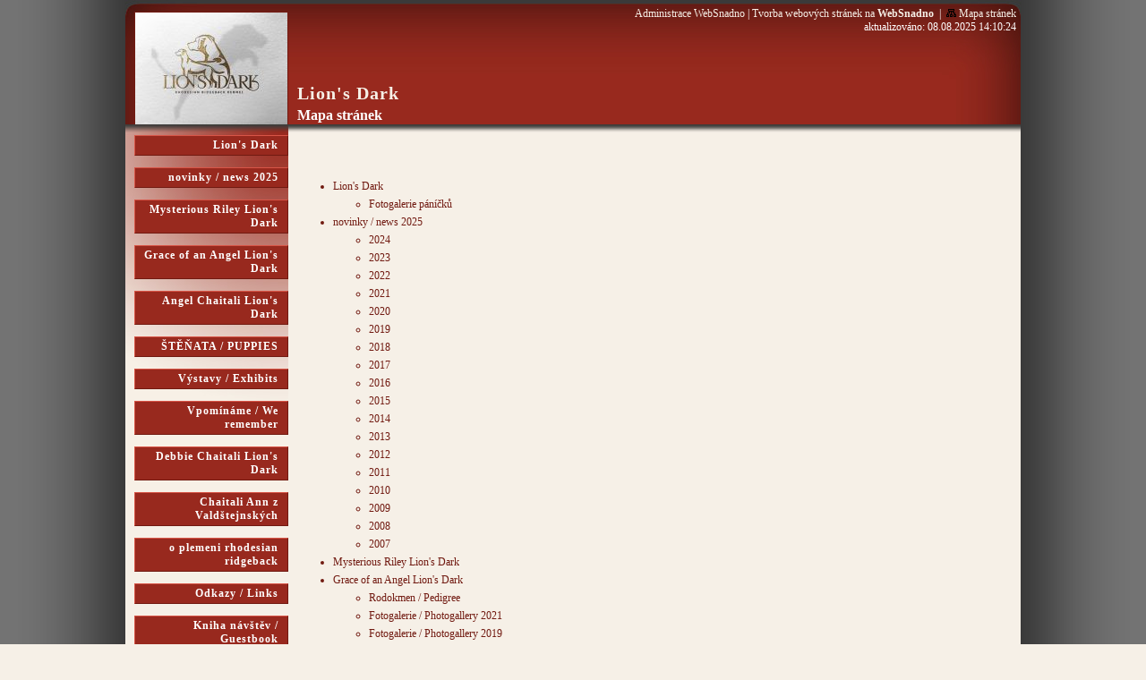

--- FILE ---
content_type: text/html
request_url: https://www.lionsdark.cz/STENATA--PUPPIES.html?map
body_size: 3224
content:
<!DOCTYPE html PUBLIC "-//W3C//DTD XHTML 1.0 Transitional//EN" "http://www.w3.org/TR/xhtml1/DTD/xhtml1-transitional.dtd">
<html xmlns="http://www.w3.org/1999/xhtml" xml:lang="cs" lang="cs">
<head>
<meta http-equiv="X-UA-Compatible" content="IE=7" />
<meta http-equiv="Content-Type" content="text/html; charset=utf-8" />
<title>Rhodesian ridgeback | </title>
<meta http-equiv="Content-Language" content="cs" />
<meta name="robots" content="index,follow" />
<meta name="googlebot" content="index,follow,snippet,archive" />
<meta name="description" content="Rhodesian ridgeback" />
<meta name="keywords" content="ridgeback, rhodesian ridgeback, rhodéský ridgeback, Rhodéský ridgeback, štěňata rhodéského ridgebacka, RR, C´haitali Ann z Valdštejnských lip, Lon&#039;s Dark, štěňata, štěně ridgebacka, rhodesian ridgeback štěně, rhodéský ridgeback štěňata" />
<meta name="version" content="Professional" />
<meta name="author" content="Web generated by WebSnadno.cz service, for content is responsible external user." />
<meta name="webmaster" content="Web generated by WebSnadno.cz service, for content is responsible external user." />
<meta name="copyright" content="Web generated by WebSnadno.cz service, for content is responsible external user." />


<style type="text/css">
<!--
body,td,th,legend {
    font-family: Times New Roman, Times, serif;
    font-size: 12px;
    color:#711a11;    
}
.widget {
	float:right;
	display: block;
    margin: 0px 0px 10px 10px;
    line-height: normal;
}
.widget_area {	
	margin-bottom:5px;
	background: url("https://w1.websnadno.cz/html/sablony/xhtml/bg-bottom.png") no-repeat bottom right;
	padding: 0px 0px 3px 0px;
}
.widget_title {	
	font-size: 14px;
	font-weight: bold;
	padding: 10px 12px 0px 10px;
	background: url("https://w1.websnadno.cz/html/sablony/xhtml/bg-line.png") repeat-y top right;
}
.widget_content {
	padding: 10px 12px 10px 10px;
	background: url("https://w1.websnadno.cz/html/sablony/xhtml/bg-line.png") repeat-y top right;
}
.errmsg{
	background: url("https://w1.websnadno.cz/html/sablony/univerzalni/errmsg.png") top left no-repeat;
	width: 272px; height: 33px; text-align: center; margin: 5px 13px; line-height: 39px; color: #990000; font-weight: bold; font-size: 13px;
}
-->
</style>

<!--[if lt IE 7]>
<style type="text/css">
	.widget_area {border-bottom: 1px solid #7C2219;border-left: 1px solid #7C2219;margin-bottom:0px;padding-bottom:0px;}
	.widget_area, .widget_title, .widget_content {background: none;}
</style>
<![endif]-->

<link href="https://w1.websnadno.cz/html/sablony/xhtml/2/b.css" rel="stylesheet" type="text/css" media="all" id="stylesheet" /></head>
<body>
<table width="1000" border="0" cellspacing="0" cellpadding="0" class="hlavni" align="center">
  <tr>
	<td width="170" height="30" rowspan="2" class="hlavni_obrazekloga"><img class="obrazekloga" width="170" src="https://www.lionsdark.cz/sablona/logo_ls.jpg?rand=1641500914" id="gtyp_obrazekloga_puvodni" alt="" /></td>
		<td width="830" valign="top" align="right" class="aktualizace">		
		<div class='pocitadlo'><a href="https://www.websnadno.cz/home/login/">Administrace WebSnadno</a> | <a href="https://www.websnadno.cz" title="WebSnadno.cz">Tvorba webových stránek na <strong>WebSnadno</strong></a><span id="sitemap">&nbsp;&nbsp;|&nbsp;&nbsp;<a href="?map"><img src="https://w1.websnadno.cz/html/pic/sitemap-b.gif" alt="" border="0" /> <span>Mapa stránek</span></a></span></div>
		aktualizováno: 08.08.2025 14:10:24	
		</td>
	</tr>
	<tr>
	<td width="830" valign="bottom" class="hlavni_textloga">
			<h1 class="textloga" id="gtyp_textloga">Lion&#039;s Dark</h1>
			<table width="100%" border="0" cellspacing="0" cellpadding="0">
			<tr><td height='20'><div class='nadpispodstr'>Mapa stránek</div></td></tr>			</table>
	</td>
  </tr>
  <tr>
	<td valign="top" width="170" class="hlavni_menu">
		<table border="0" cellspacing="0" cellpadding="0" class="menuobal">
		<tr><td align="right" valign="top">
		<a href='/' class='menu' ><span>Lion&#039;s Dark</span></a><a href='novinky--news-2025.html' class='menu' ><span>novinky / news 2025</span></a><a href='Mysterious-Riley-Lion_s-Dark.html' class='menu' ><span>Mysterious Riley Lion&#039;s Dark</span></a><a href='Grace-of-an-Angel-Lion_s-Dark.html' class='menu' ><span>Grace of an Angel Lion&#039;s Dark</span></a><a href='Angel-Chaitali-Lion_s-Dark.html' class='menu' ><span>Angel Chaitali Lion&#039;s Dark</span></a><a href='STENATA--PUPPIES.html' class='menu' ><span>ŠTĚŇATA / PUPPIES</span></a><a href='Vystavy--Exhibits65.html' class='menu' ><span>Výstavy / Exhibits</span></a><a href='Vpominame--We-remember.html' class='menu' ><span>Vpomínáme / We remember</span></a><a href='Debbie-Chaitali-Lion_s-Dark.html' class='menu' ><span>Debbie Chaitali Lion&#039;s Dark</span></a><a href='Chaitali-Ann-z-Valdstejnskych-.html' class='menu' ><span>Chaitali Ann z Valdštejnských </span></a><a href='o-plemeni-rhodesian-ridgeback.html' class='menu' ><span>o plemeni rhodesian ridgeback</span></a><a href='Odkazy--Links.html' class='menu' ><span>Odkazy / Links</span></a><a href='Kniha-navstev--Guestbook.html' class='menu' ><span>Kniha návštěv / Guestbook</span></a><a href='Kontakty--contacts.html' class='menu' ><span>Kontakty / contacts</span></a></td></tr>
		</table><div><img src="https://w1.websnadno.cz/html/pic/sizer.gif" width="170" height="1"></div>
	</td>
	<td width="830" class="hlavni_obsah" valign="top">
		<table width="100%" border="0" cellspacing="10" cellpadding="0">
		  
		  <tr>
			<td valign="top">
				<div style="width:100%;line-height:normal;"><div class='social_links' style='min-height:24px;margin-bottom:6px;'><div style="float:right;">
						<div id="fb-root"></div>
						<script>(function(d, s, id) {
						  var js, fjs = d.getElementsByTagName(s)[0];
						  if (d.getElementById(id)) return;
						  js = d.createElement(s); js.id = id;
						  js.src = "//connect.facebook.net/cs_CZ/sdk.js#xfbml=1&version=v2.3";
						  fjs.parentNode.insertBefore(js, fjs);
						}(document, 'script', 'facebook-jssdk'));</script>
						<div class="fb-like" data-href="http://lionsdark.wbs.cz/vrh-_F_.html" data-width="160" data-layout="button_count" data-action="like" data-show-faces="false" data-share="false"></div>	
				   </div></div>
<div id="map"><div style="margin:5px 30px 20px 0px;float:left;line-height: 20px;"><ul><li><a href="Lion_s-Dark.html">Lion&#039;s Dark</a><ul><li><a href="Fotogalerie-panicku.html">Fotogalerie páníčků</a></li>
</ul></li>
<li><a href="novinky--news-2025.html">novinky / news 2025</a><ul><li><a href="2024.html">2024</a></li>
<li><a href="2023.html">2023</a></li>
<li><a href="2022.html">2022</a></li>
<li><a href="2021.html">2021</a></li>
<li><a href="2020.html">2020</a></li>
<li><a href="2019.html">2019</a></li>
<li><a href="2018.html">2018</a></li>
<li><a href="2017.html">2017</a></li>
<li><a href="2016.html">2016</a></li>
<li><a href="2015.html">2015</a></li>
<li><a href="2014.html">2014</a></li>
<li><a href="2013.html">2013</a></li>
<li><a href="2012.html">2012</a></li>
<li><a href="2011.html">2011</a></li>
<li><a href="2010.html">2010</a></li>
<li><a href="2009.html">2009</a></li>
<li><a href="2008.html">2008</a></li>
<li><a href="2007.html">2007</a></li>
</ul></li>
<li><a href="Mysterious-Riley-Lion_s-Dark.html">Mysterious Riley Lion&#039;s Dark</a></li>
<li><a href="Grace-of-an-Angel-Lion_s-Dark.html">Grace of an Angel Lion&#039;s Dark</a><ul><li><a href="Rodokmen---Pedigree.html">Rodokmen /  Pedigree</a></li>
<li><a href="Fotogalerie--Photogallery-2021.html">Fotogalerie / Photogallery 2021</a></li>
<li><a href="Fotogalerie--Photogallery-2019185.html">Fotogalerie / Photogallery 2019</a></li>
<li><a href="Fotogalerie--Photogallery-2018173.html">Fotogalerie / Photogallery 2018</a></li>
<li><a href="Fotogalerie--Photogallery-20162017.html">Fotogalerie / Photogallery 2016/2017</a></li>
</ul></li>
<li><a href="Angel-Chaitali-Lion_s-Dark.html">Angel Chaitali Lion&#039;s Dark</a><ul><li><a href="Rodokmen--Pedigree41.html">Rodokmen / Pedigree</a></li>
<li><a href="Fotogalerie--Photogallery-2019.html">Fotogalerie / Photogallery 2019</a></li>
<li><a href="Fotogalerie--Photogallery-2018.html">Fotogalerie / Photogallery 2018</a></li>
<li><a href="Fotogalerie--Photogallery-2017154.html">Fotogalerie / Photogallery 2017</a></li>
<li><a href="Fotogalerie--Photogallery-2016150.html">Fotogalerie / Photogallery 2016</a></li>
<li><a href="Fotogalerie--Photogallery-2015101.html">Fotogalerie / Photogallery 2015</a></li>
<li><a href="Fotogalerie--Photogallery-201494.html">Fotogalerie / Photogallery 2014</a></li>
<li><a href="Fotogalerie--Photogallery-201381.html">Fotogalerie / Photogallery 2013</a></li>
<li><a href="Fotogalerie--Photogallery-2012.html">Fotogalerie / Photogallery 2012</a></li>
<li><a href="Fotogalerie--Photogallery-201160.html">Fotogalerie / Photogallery 2011</a></li>
<li><a href="Fotogalerie--Photogallery-201046.html">Fotogalerie / Photogallery 2010</a></li>
<li><a href="Fotogalerie--Photogallery-200940.html">Fotogalerie / Photogallery 2009</a></li>
<li><a href="Fotogalerie--Photogallery-mimisek.html">Fotogalerie / Photogallery mimísek</a></li>
</ul></li>
<li><a href="STENATA--PUPPIES.html">ŠTĚŇATA / PUPPIES</a><ul><li><a href="planuji-vrh-_N_--2025.html">plánuji vrh &quot;N&quot;  2025!</a></li>
<li><a href="vrh-_M_-.html">vrh &quot;M&quot; </a></li>
<li><a href="vrh-_L_-.html">vrh &quot;L&quot; </a></li>
<li><a href="vrh-_K_.html">vrh &quot;K&quot;</a></li>
<li><a href="vrh-_J_-.html">vrh &quot;J&quot; </a></li>
<li><a href="vrh-_I_-.html">vrh &quot;I&quot; </a></li>
<li><a href="vrh-_H_-.html">vrh &quot;H&quot; </a></li>
<li><a href="vrh-_G_122.html">vrh &quot;G&quot;</a></li>
<li><a href="vrh-_F_.html">vrh &quot;F&quot;</a></li>
<li><a href="vrh-_E_-.html">vrh &quot;E&quot; </a></li>
<li><a href="vrh-_D_77.html">vrh &quot;D&quot;</a></li>
<li><a href="vrh-_C_.html">vrh &quot;C&quot;</a></li>
<li><a href="vrh-_B_-.html">vrh &quot;B&quot; </a></li>
<li><a href="vrh-_A_.html">vrh &quot;A&quot;</a></li>
</ul></li>
<li><a href="Vystavy--Exhibits65.html">Výstavy / Exhibits</a><ul><li><a href="poslusnost.html">poslušnost</a></li>
<li><a href="Aktivity.html">Aktivity</a></li>
<li><a href="coursing.html">coursing</a></li>
</ul></li>
<li><a href="Vpominame--We-remember.html">Vpomínáme / We remember</a></li>
<li><a href="Debbie-Chaitali-Lion_s-Dark.html">Debbie Chaitali Lion&#039;s Dark</a><ul><li><a href="Rodokmen--Pedigree97.html">Rodokmen / Pedigree</a></li>
<li><a href="Fotogalerie--Photogallery-2019184.html">Fotogalerie / Photogallery 2019</a></li>
<li><a href="Fotogalerie--Photogallery-2018172.html">Fotogalerie / Photogallery 2018</a></li>
<li><a href="Fotogalerie--Photogallery-2017155.html">Fotogalerie / Photogallery 2017</a></li>
<li><a href="Fotogalerie--Photogallery-2016151.html">Fotogalerie / Photogallery 2016</a></li>
<li><a href="Fotogalerie--Photogallery-2015102.html">Fotogalerie / Photogallery 2015</a></li>
<li><a href="Fotogalerie--Photogallery-201498.html">Fotogalerie / Photogallery 2014</a></li>
</ul></li>
<li><a href="Chaitali-Ann-z-Valdstejnskych-.html">Chaitali Ann z Valdštejnských </a><ul><li><a href="Rodokmen--Pedigree.html">Rodokmen / Pedigree</a></li>
<li><a href="Fotogalerie--Photogallery-2017.html">Fotogalerie / Photogallery 2017</a></li>
<li><a href="Fotogalerie--Photogallery-2016.html">Fotogalerie / Photogallery 2016</a></li>
<li><a href="Fotogalerie--Photogallery-2015.html">Fotogalerie / Photogallery 2015</a></li>
<li><a href="Fotogalerie--Photogallery-2014.html">Fotogalerie / Photogallery 2014</a></li>
<li><a href="Fotogalerie--Photogallery-2013.html">Fotogalerie / Photogallery 2013</a></li>
<li><a href="Fotogalerie--Photogallery-201267.html">Fotogalerie / Photogallery 2012</a></li>
<li><a href="Fotogalerie--Photogallery-2011.html">Fotogalerie / Photogallery 2011</a></li>
<li><a href="Fotogalerie--Photogallery-2010.html">Fotogalerie / Photogallery 2010</a></li>
<li><a href="Fotogalerie--Photogallery-2009.html">Fotogalerie / Photogallery 2009</a></li>
<li><a href="Fotogalerie--Photogallery-2008.html">Fotogalerie / Photogallery 2008</a></li>
<li><a href="Fotogalerie--Photogallery-2007.html">Fotogalerie / Photogallery 2007</a></li>
<li><a href="Fotogalerie--Photogallery-2006.html">Fotogalerie / Photogallery 2006</a></li>
</ul></li>
<li><a href="o-plemeni-rhodesian-ridgeback.html">o plemeni rhodesian ridgeback</a></li>
<li><a href="Odkazy--Links.html">Odkazy / Links</a></li>
<li><a href="Kniha-navstev--Guestbook.html">Kniha návštěv / Guestbook</a></li>
<li><a href="Kontakty--contacts.html">Kontakty / contacts</a></li></ul></div></div><div style="clear:both;"></div></div>
			</td>
		  </tr>
		</table>
	</td>
  </tr>
</table></body></html>


--- FILE ---
content_type: text/css
request_url: https://w1.websnadno.cz/html/sablony/xhtml/2/b.css
body_size: 1063
content:
body {
  	margin:0px 0px 0px 0px;
	padding: 0px;
	background-color:#f6f0e7;
	color: #711a11;
	background-image:url(b_pozadi.gif);
	background-repeat:repeat-y;
	background-position:center;
}
a:link {
	color: #711a11;
	text-decoration: none;
}
a:visited {
	text-decoration: none;
	color: #711a11;
}
a:hover {
	text-decoration: underline;
	color: #d85547;
	cursor:hand;
}
a:active {
	text-decoration: none;
	color: #711a11;
}
.hlavni {
	width:1000px;
	background-image:url(b_zahlavi.jpg);
	background-repeat:no-repeat;
	background-position:top;	
}

.menuobal {
	margin:12px 0px 0px 0px;
	width:172px;
	border:none;	
}
.menu span {
	background:none;
	background-color:#98291e;
	font-family: Georgia, "Times New Roman", Times, serif;
	font-size:12px;
	letter-spacing:1px;
	color:#ffffff;
	font-weight:bold;	
	padding: 3px 10px 3px 5px;
	margin: 0px 0px 13px 0px;
	text-decoration:none;
	display: block;
	border-top: 1px solid #d85547;
	border-left: 1px solid #d85547;
	border-bottom: 1px solid #711a11;
	border-right: 1px solid #711a11;	
}
.menu:hover span {
	background:none;
	padding: 3px 10px 3px 5px;
	margin: 0px 0px 13px 0px;
	border-top: 1px solid #d85547;
	border-left: 1px solid #d85547;
	border-bottom: 1px solid #711a11;
	border-right: 1px solid #711a11;
	background-color:#ffffff;
	color:#000000;
	cursor:hand;
	text-decoration: none;
}
.podmenuvmenu span {
	font-family: Georgia, "Times New Roman", Times, serif;
	color:#711a11;
	display: block;	
	padding-right:10px;
	padding-bottom:7px;	
	margin: 0px 0px 10px 0px;
	font-weight:bold;
	text-decoration:none;
}
.podmenuvmenu:hover span {
	color:#98291e;
	font-weight:bold;
	text-decoration:undeline;
}
.obrazekloga {
	border: 1px solid #711a11;
	border-bottom:none;
	margin:13px 0px 0px 10px;
}
.nadpispodstr {
	font-size:16px;
	font-weight:bold;
	line-height:21px; 
	font-family: Georgia, "Times New Roman", Times, serif;
	color:#ffffff;
}
.textloga {
	font-family: Georgia, "Times New Roman", Times, serif;
	font-weight:bold;
	font-size:20px;
	color:#f6f0e7;
	text-align:left;
	margin:5px 0px 2px 0px;
	padding:0px;
	letter-spacing:1px;
}
.pocitadlo {
	font-weight:normal;
	font-family: Georgia, "Times New Roman", Times, serif;
	color:#FFFFFF;
	font-size:12px;
}
.pocitadlo a {
	color: #f6f0e7 !important;
}
.pocitadlo a:hover {
	color: #d85547 !important;
}
.aktualizace {
	font-family: Georgia, "Times New Roman", Times, serif;
	padding-top:8px;
	padding-right:5px;	 
	color:#FFFFFF;
	background:none;
	border: none;
	font-size:12px;
}
.hlavni_obrazekloga {
	border: none;
	background:none;
	width:182px;
}
.hlavni_textloga {
	padding:0px 5px 0px 10px;
	background:none;
	border: none;	
}
.hlavni_obsah {
	background-color:#f6f0e7;
	background-image:url(b_stin.gif);
	background-repeat:repeat-x;
	background-position:top;
	padding-top:2px;
	border-top:none;
	width:818px;
}
.hlavni_menu {
	background-color:#f6f0e7;
	background-image:url(b_menu.jpg);
	background-repeat: no-repeat;
	background-position:top right;
	padding-left:10px;	
	border-top:none;
	height:420px;
	width:172px;
}


.podnadpispodstr { 	font-family: Georgia, "Times New Roman", Times, serif; font-size:16px; font-weight:bold; padding:0px 10px 4xp 0px; line-height:20px;} 
.podmenupomocny { float:right; margin:2px 0px 0px 5px; } 
.podmenu span {  
	border-top: 1px solid #d85547;
	border-left: 1px solid #d85547;
	border-right: 1px solid #711a11;
	border-bottom:1px solid #711a11;	
	color: #ffffff; background-color:#98291e; display:block; font-size:13px; font-family: Georgia, "Times New Roman", Times, serif;  font-weight:bold; line-height:19px; padding:0px 10px 0px 10px; text-decoration: none; } 
.podmenu:hover span { color: #000000; background-color:#ffffff; text-decoration: undeline; cursor:hand; } 
.podtrhnuti { }

.diskuzeram {
  background-color:#98291e;
	border-top: 1px solid #d85547;
	border-left: 1px solid #d85547;
	border-bottom: 1px solid #711a11;
	border-right: 1px solid #711a11;
	color:#ffffff;
  font-weight:bold;
}
.buttons, .buttons:link, .buttons:visited, .buttons:active {
  background-color:#98291e;
  color:#ffffff !important;
  font-weight:bold;
  	border-top: 1px solid #d85547;
	border-left: 1px solid #d85547;
	border-bottom: 1px solid #711a11;
	border-right: 1px solid #711a11;
	cursor:pointer;
}
.buttons:hover {
  background-color:#ffffff;
  color:#000000 !important;
}
.diskuzeoddeleni {
	border-bottom: 1px solid #711a11;
}